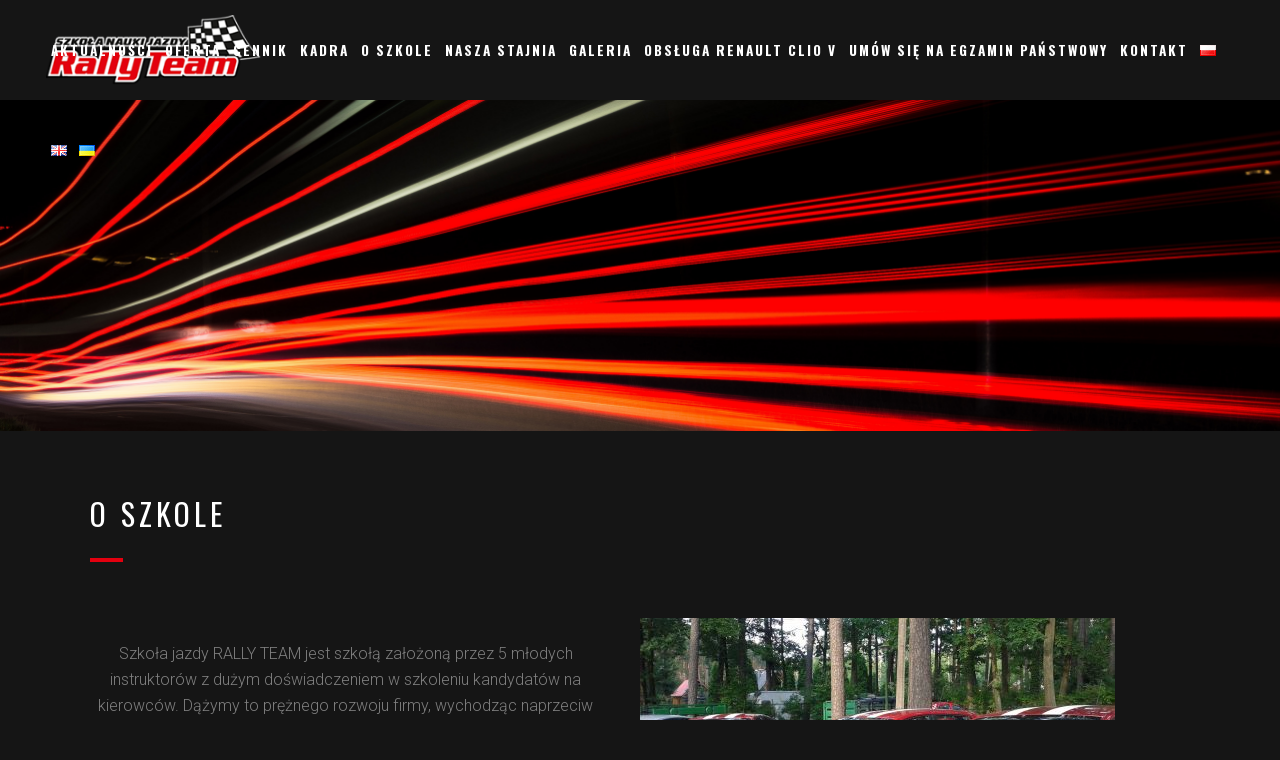

--- FILE ---
content_type: text/css
request_url: https://rt.opole.pl/wp-content/themes/starflix/css/custom_css.css?ver=1624013527
body_size: 1097
content:


footer .column1 {
position: relative;
top: -18px;
}

.cover_boxes ul li .box .box_content { top: 0; }
.cover_boxes ul li .box .qbutton { margin-top: 18px; }


#nav-menu-item-14860 li,
#nav-menu-item-14862 li,
#nav-menu-item-14864 li,
#nav-menu-item-14866 li,
#nav-menu-item-15100 li,
#nav-menu-item-15102 li,
#nav-menu-item-15176 li,
#nav-menu-item-15180 li,
#nav-menu-item-15185 li,
#nav-menu-item-15190 li,
#nav-menu-item-15195 li,
#nav-menu-item-15198 li,
#nav-menu-item-15375 li{
width: 280px;
}

.drop_down .second .inner .widget {
padding-bottom: 13px;
}

.drop_down .second .inner .widget a{
padding: 0px !important;
}

.testimonials_holder .flex-direction-nav a:hover {
    background-color: #f53644 ;
    border-color: #f53644 ;
}

.contact_detail .contact_section > h4 {
display: none;
}

.blog_large_image h2,
.blog_large_image h2 a,
.blog_holder.blog_single article h2,
.blog_holder.blog_single article h2 a {
font-size: 27px;
}

.blog_small_image h2,
.blog_small_image h2 a { font-size: 22px; }

.carousel-inner .item.dark .slider_content .text .qbutton,
.carousel-inner .item.light .slider_content .text .qbutton { 
    background-color: #1e1e1e;    
    border-color: #1e1e1e;
}

.carousel-inner .item.dark .slider_content .text .qbutton.white,
.carousel-inner .item.light .slider_content .text .qbutton.white {
    background-color: #ffffff;
    border-color: #ffffff;
    color: #000000;
}

.carousel-inner .item.dark .slider_content .text .qbutton:hover,
.carousel-inner .item.light .slider_content .text .qbutton:hover {
background-color: #ed3201;
border-color: #ed3201 !important;
color: #ffffff;
}

.carousel-inner .item.dark .slider_content .text .qbutton.white:hover,
.carousel-inner .item.light .slider_content .text .qbutton.white:hover {
background-color: #ed3201;
border-color: #ed3201 !important;
color: #ffffff;
}

.carousel-inner .slide_subtitle span {
letter-spacing: 5px;
}

@media only screen and (min-width: 768px) {
    .carousel-inner h2 {
        letter-spacing: 16px;
    }
}

.q_counter_holder span.counter {
letter-spacing: 6px;
}

.testimonials .testimonial_text_inner p {
font-family: Raleway;
font-weight: 400;
line-height: 40px;
}

.testimonials .testimonial_text_inner p.testimonial_author {
font-family: Oswald;
letter-spacing: 1px;
}

.more_facts_button .more_facts_button_text {
font-family: Oswald;
font-size: 19px;
font-weight: 700;
}

.contact_section .separator {
margin-top: 23px;
}

.projects_holder article span.text_holder {
background-color: #ed3201;
}

.blog_holder.blog_single article h2 {
margin-top: 30px;
}

.blog_large_image h2 {
margin-top: 5px;
}

.blog_holder article .post_info {
margin-bottom: 30px;
margin-top: 5px;
}

.blog_holder.masonry article .mejs-container {
background-color: #ffffff;
}

.blog_load_more_button a {
border-color: #ed3201;
color: #ffffff;
}

.blog_load_more_button a:hover {
border-color: #ffffff;
background-color: #ffffff;
color: #ed3201;
}

.blog_holder.masonry article .post_text .post_text_inner {
padding-left: 0;
}

.blog_holder article.format-quote .post_text .post_text_inner {
padding-left: 17px;
}

.blog_holder.masonry article.format-link .post_text .post_text_inner {
padding-left: 17px;
}

.blog_holder.masonry article .post_info {
color: #ffffff;
}

.blog_holder article.format-quote .post_text .post_title p a, .blog_holder article.format-link .post_text .post_title p a {
color: #ffffff;
}

.blog_holder article.format-quote .post_text .post_title p, .blog_holder article.format-link .post_text .post_title p {
font-size: 18px;
}

#back_to_top:hover span {
background-color: #ed3201;
border-color: #ed3201;
}

#back_to_top span i {
color: #ffffff;
}

.menu-footer_bottom_menu-container ul li a {
font-family: Oswald;
font-weight: 400;
letter-spacing: 2px;
}

.q_pie_chart_holder .tocounter {
font-family: Oswald;
}

.q_icon_with_title.square .icon_holder .fa-stack, .box_holder_icon_inner.square .fa-stack, .q_font_awsome_icon_square {
border-radius: 0px;
}

.projects_holder.hover_text article .hover_feature_holder_title .portfolio_title a:hover {
color: #ffffff !important;
opacity: 0.8;
}

.projects_holder.hover_text article .hover_feature_holder_title .portfolio_title a {
transition: color, 0.2s;
}

.carousel-inner p {
margin-bottom: 25px;
}

input.wpcf7-form-control.wpcf7-submit {
    margin-top: 5px;
}

.dark:not(.sticky):not(.scrolled) nav.main_menu>ul>li>a {
    color: #fff;
}

span {
    color: white;
}


.blog_holder article .post_info {
    display: none;
}


.blog_small_image h2, .blog_small_image h2 a {
    padding-bottom: 15px;
}


.blog_holder article .post_info a, .blog_holder article .post_text h2 .date {
    display: none;
}

h2.entry_title {
    padding-bottom: 15px;
}

@media only screen and (min-width: 1165px) {
.dark:not(.sticky):not(.scrolled) nav.main_menu>ul>li>a {
    font-size: 13.5px;
}
}


@media only screen and (max-width: 1165px) {
.dark:not(.sticky):not(.scrolled) nav.main_menu>ul>li>a {
    font-size: 7px;
}
}

@media only screen and (min-width: 1165px) {
header.sticky nav.main_menu > ul > li > a, header.light.sticky nav.main_menu > ul > li > a, header.dark.sticky nav.main_menu > ul > li > a {
    font-size: 13.5px;
}
}

@media only screen and (max-width: 1165px) {
header.sticky nav.main_menu > ul > li > a, header.light.sticky nav.main_menu > ul > li > a, header.dark.sticky nav.main_menu > ul > li > a {
    color: #ffffff;
    font-size: 8.2px;
}
}

h3, .h3, h3 a {
    color: #333;
    font-family: 'Oswald', sans-serif;
    font-weight: 700;
    letter-spacing: 2px;
    text-transform: uppercase;
}